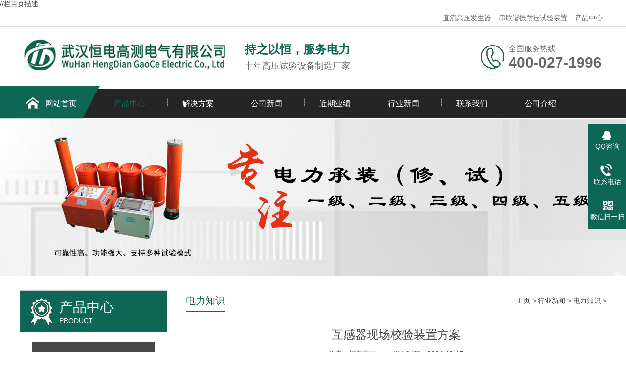

--- FILE ---
content_type: text/html; charset=UTF-8
request_url: http://www.whhdgc.com/fangan/dianli/134.html
body_size: 33620
content:
<!DOCTYPE html>
<html lang="zh-CN">
<head>
<meta charset="UTF-8">
<meta http-equiv="X-UA-Compatible" content="IE=Edge">
<meta name="renderer" content="webkit|ie-comp|ie-stand" />
<meta name="viewport" content="width=device-width, initial-scale=1.0, maximum-scale=1.0, user-scalable=0">
<meta http-equiv="Cache-Control" content="no-transform"/>
<meta name="applicable-device" content="pc">
<meta name="MobileOptimized" content="width"/>
<meta name="HandheldFriendly" content="true"/>
<title>互感器现场校验装置方案-武汉恒电高测电气有限公司</title>
<!--<meta name="keywords" content=""> -->
<meta name="keywords" content="互感器现场校验装置方案">
//栏目页描述
<meta name="description" content="">
<!--<meta name="description" content="


项目
型号/名称
数量
主要技术指标


1
HDHG-103智能型互感器校验仪
1个
1级,全功能


2
FY98型互感器负荷箱
1台
额定电流:5A      容量:2.5VA~80VA       功率因数:1、0.8


额定电压:100V  容量:1.25~157.5VA……" /> --> 
<link rel="stylesheet" href="/skin/css/css.css" />

</head>
<body>
<div class="header">

	<script>
var _hmt = _hmt || [];
(function() {
  var hm = document.createElement("script");
  hm.src = "https://hm.baidu.com/hm.js?1d4991a1efdd1aec4ef9fe286727c0df";
  var s = document.getElementsByTagName("script")[0]; 
  s.parentNode.insertBefore(hm, s);
})();
</script>

  <div class="top">
    <div class="container">
      <div class="fl"></div>
      <div class="fr"><a href="/chanpin/zhigaofa/">直流高压发生器</a><a href="/chanpin/chuanlian/">串联谐振耐压试验装置</a><a href="/chanpin/">产品中心</a> </div>
    </div>
  </div>
  <div id="logo">
    <div class="container">
      <div class="logo fl" aos="fade-right"><a href="/" title=""><img src="/skin/images/logo.png" alt=""></a></div>
      <div class="company fl" aos="fade-right">
        <h2>持之以恒，服务电力</h2>
        <h3>十年高压试验设备制造厂家</h3>
      </div>
      <div class="tel fr" aos="fade-left">
        <p>全国服务热线<span>400-027-1996</span></p>
      </div>
    </div>
  </div>
</div>
<div class="nav ">
  <div class="container">
    <ul>
      <li class=" home"><a href="/">网站首页</a></li>
      <li class=" m"><a href="/chanpin/">产品中心</a></li>
      <li class=" m"><a href="/fangan/">解决方案</a>
        <dl>
        
          <dt><a href="/fangan/chengshi1/">承试资质方案</a></dt>
          <dt><a href="/fangan/xudianchi/">电源测试方案</a></dt>
          <dt><a href="/fangan/sf6/">SF6分析方案</a></dt>
          <dt><a href="/fangan/dianli/">高压试验方案</a></dt>
        </dl>
      </li>
      <li class=" m"><a href="/news/">公司新闻</a></li>
     <li class=" m"><a href="/yeji/">近期业绩</a></li>
            <li class=" m"><a href="/hangye/">行业新闻</a>
        <dl>
        
          <dt><a href="/hangye/xudianchi/">蓄电池资讯</a></dt>
          <dt><a href="/hangye/sf6/">SF6气体资讯</a></dt>
          <dt><a href="/hangye/dianli/">电力资讯</a></dt>
        </dl>
      </li>
      <li class=" m"><a href="/lianxi/">联系我们</a></li>
      <li class=" m"><a href="/jieshao/">公司介绍</a></li>
    </ul>
  </div>
</div>	
<div class="ban" style="background:url(/skin/images/7a83e3f9556c1bf9849a044ecaccc82e.jpg) no-repeat center center;"></div>
<div class="ny">
  <div class="container"> <div class="fl">
  <div class="title"><span>产品中心<i>product</i></span></div>
  <div class="category clearfix">
          <h3><span></span><a>绝缘耐压测试仪器</a></h3>
          <ul>
            
            <li><a href="/chanpin/chaodipin/186.html">超低频高压发生器</a></li>
             <li><a href="/chanpin/chuanlian/">串联谐振耐压试验装置</a></li>
            <li><a href="/chanpin/zhigaofa/187.html">直流高压发生器</a></li>
            <li><a href="/chanpin/gongpinnaiya/">工频耐压试验装置</a></li>
            <li><a href="http://www.whhdgc.com/chanpin/jueyuannaiya/jubufangdian/">局部放电测试仪</a></li>
            <li><a href="/chanpin/jueyuannaiya/duobeipin/">倍频感应耐压测试仪</a></li>
            <li><a href="/chanpin/jueyuannaiya/shoutaoxue/">绝缘手套靴耐压试验装置</a></li>
          </ul>
          
           <h3><span></span><a>高低压开关检测仪器</a></h3>
          <ul>
            
            <li><a href="/chanpin/kaiguan/1/98.html">断路器/高压开关动特性测试仪</a></li>
             <li><a href="/chanpin/kaiguan/3/100.html">断路器/高压开关机械特性测试仪</a></li>
            <li><a href="/chanpin/duanluqi/1/105.html">真空开关真空度测试仪</a></li>
            <li><a href="/chanpin/huilu/1/103.html">回路(接触)电阻测试仪</a></li>
            <li><a href="/chanpin/duanluqi/3/107.html">高低压开关通电试验台</a></li>
            <li><a href="/chanpin/duanluqi/2/106.html">大电流发生器</a></li>
          </ul>
        
          <h3><span></span><a>变压器检测仪器</a></h3>
          <ul> 
            <li><a href="/chanpin/bianyaqi/2/164.html">变压器特性测试仪</a></li>
             <li><a href="/chanpin/bianyaqi/bianbi/">变压器变比组别测试仪</a></li>
            <li><a href="/chanpin/bianyaqi/kaiguan/">变压器有载开关测试仪</a></li>
            <li><a href="/chanpin/zhiliu/">直流电阻测试仪</a></li>
            <li><a href="/chanpin/jiesun/">异频介质损耗测试仪</a></li>
            <li><a href="/chanpin/jueyuanyou/">绝缘油介电强度测试仪</a></li>
            <li><a href="/chanpin/raozu/">变压器绕组变形测试仪</a></li>
            <li><a href="/chanpin/jiesun/1/157.html">精密油介质损耗测试仪</a></li>
          </ul>

          <h3><span></span><a>互感器测试仪器</a></h3>
          <ul> 
            <li><a href="/chanpin/huganqi/baohu/">保护互感器检验装置</a></li>
             <li><a href="/chanpin/huganqi/jiliang/">计量互感器检验装置</a></li>
            <li><a href="/chanpin/huganqi/erciyajiang/">PT二次压降及负荷测试仪</a></li>
          </ul>
          
          <h3><span></span><a>继电保护测试仪器</a></h3>
          <ul> 
            <li><a href="/chanpin/jidianbaohu/hdjb-ii/508.html">单相继电保护测试仪</a></li>
            <li><a href="/chanpin/jidianbaohu/4/92.html">三相继电保护测试仪</a></li>
			  <li><a href="http://www.whhdgc.com/chanpin/jidianbaohu/4/392.html">单片机三相继电保护测试仪</a></li>
            <li><a href="/chanpin/jidianbaohu/6/95.html">六相继电保护测试仪</a></li>
			  <li><a href="http://www.whhdgc.com/chanpin/jidianbaohu/4/292.html">便携式六相继电保护测试仪</a></li>
            <li><a href="/chanpin/jibao/baohuhuilu/489.html">保护回路矢量分析仪</a></li>
          </ul>
          
           <h3><span></span><a>电缆故障测试仪器</a></h3>
          <ul> 
            <li><a href="/chanpin/dianlan/1/149.html">电缆故障综合测试仪</a></li>
             <li><a href="/chanpin/dianlan/5/153.html">高压电缆安全刺扎器</a></li>
            <li><a href="/chanpin/dianlan/gaoduan/hd-830/537.html">电力电缆故障定点仪</a></li>
            <li><a href="/chanpin/dianlan/4/152.html">电缆带电识别仪</a></li>
            <li><a href="/chanpin/dianlan/12/hd-100/528.html">架空小电流接地故障定位仪</a></li>
            <li><a href="/chanpin/dianlan/3/151.html">电缆故障寻迹及故障定位仪</a></li>
            <li><a href="/chanpin/dianlan/huceng/hd-86/533.html">跨步电压定点仪</a></li>
            <li><a href="/chanpin/dianlan/yuancheng/hd-8000/540.html">电缆故障远程服务测试系统</a></li>
            <li><a href="/chanpin/dianlan/jingji/hd-630/535.html">一体化高压信号发生器</a></li>
            <li><a href="/chanpin/dianlan/huceng/hd-66/532.html">超高压电缆护层故障测距仪</a></li>
            <li><a href="/chanpin/dianlan/gaoduan/hd-715/538.html">电缆故障多脉冲成品耦合器</a></li>
            <li><a href="/chanpin/dianlan/gaoduan/hd730/539.html">多脉冲电缆故障测距仪</a></li>
            <li><a href="/chanpin/dianlan/guanxian/hd-2000/534.html">电缆识别及路径探测仪器</a></li>
          </ul>
          
            <h3><span></span><a>避雷器及绝缘子检测仪器</a></h3>
          <ul> 
            <li><a href="/chanpin/bileiqi/2/127.html">单相氧化锌避雷器带电测试仪</a></li>
             <li><a href="/chanpin/bileiqi/hdyz-305/491.html">三相氧化锌避雷器带电测试仪</a></li>
            <li><a href="/chanpin/bileijueyuanzi/fangdianjishu/493.html">避雷器放电计数器测试仪</a></li>
            <li><a href="/chanpin/bileiqi/1/126.html">氧化锌避雷器直流参数测试仪</a></li>
            <li><a href="/chanpin/jueyuanzi/2/140.html">绝缘子绝缘电阻测试仪</a></li>
            <li><a href="/chanpin/jueyuanzi/1/137.html">绝缘子串电压分布测量仪</a></li>
            <li><a href="/chanpin/jueyuanzi/661.html">绝缘子灰密测试仪</a></li>
            <li><a href="/chanpin/jueyuanzi/662.html">绝缘子盐密测试仪</a></li>
          </ul>
          
            <h3><span></span><a>绝缘及接地电阻测试仪器</a></h3>
          <ul> 
            <li><a href="/chanpin/jueyuanjiedi/zhineng/">绝缘电阻测试仪</a></li>
             <li><a href="/chanpin/jiedi/">接地电阻测试仪</a></li>
            <li><a href="/chanpin/jueyuanjiedi/diwang/">大型地网接地电阻测试仪</a></li>
            <li><a href="/chanpin/jiedi/4/144.html">接地引下线导通测试仪</a></li>
            <li><a href="/chanpin/jiedi/5/310.html">变频接地特性综合测试仪</a></li>
          </ul>
          
 
          <h3><span></span><a>油化验类试验仪器</a></h3>
          <ul> 
            <li><a href="/chanpin/youhua/hdzd-1601/518.html">全自动回流法石油产品酸值测定仪</a></li>
             <li><a href="/chanpin/youhua/shandian/hdbs-3/516.html">全自动闭口闪点测定仪</a></li>
            <li><a href="/chanpin/youhua/shandian/hdks/515.html">全自动开口闪点测定仪</a></li>
            <li><a href="/chanpin/youhua/hdsr/1/513.html">全自动水溶性测定仪</a></li>
            <li><a href="/chanpin/youhua/264/hdcs/3/511.html">三杯自动酸值测定仪（萃取法）</a></li>
            <li><a href="/chanpin/youhua/264/hdcs/6/512.html">六杯自动酸值测定仪（萃取法）</a></li>
            <li><a href="/chanpin/youhua/264/hdhs/3/509.html">自动酸值测定仪（回流法）</a></li>
            <li><a href="/chanpin/youhua/hdgc-7600/414.html">微量水分测定仪</a></li>
            <li><a href="/chanpin/youhua/hdgc-6541/413.html">全自动界面张力仪</a></li>
            <li><a href="/chanpin/youhua/hdgc-17625/415.html">多功能全自动振荡仪</a></li>
            <li><a href="/chanpin/bianyaqi/15/354.html">变压器油色谱分析仪</a></li>
          </ul>
          
          <h3><span></span><a>蓄电池/直流电源测试仪器</a></h3>
          <ul> 
            <li><a href="/chanpin/neizu/">蓄电池内阻测试仪</a></li>
             <li><a href="/chanpin/fangdian/">蓄电池放电测试仪</a></li>
            <li><a href="/chanpin/zongce/">蓄电池充放电测试仪</a></li>
            <li><a href="/chanpin/chongdianji/">智能蓄电池充电机</a></li>
            <li><a href="/chanpin/huohua/">智能蓄电池活化仪</a></li>
            <li><a href="/chanpin/jiance/">蓄电池在线监测系统</a></li>
            <li><a href="/chanpin/rongliang/">蓄电池容量测试仪</a></li>
            <li><a href="/chanpin/ups/4/18.html">智能交流假负载</a></li>
            <li><a href="/chanpin/ups/2/14.html">直流系统综合测试仪</a></li>
            <li><a href="/chanpin/ups/1/13.html">直流充电机特性测试仪</a></li>
            <li><a href="/chanpin/ups/3/15.html">直流断路器安秒特性测试仪</a></li>
            <li><a href="/chanpin/zhiliujiedi/2/17.html">直流系统接地故障查找仪</a></li>
          </ul><h3><span></span><a>锂电池测试仪器</a></h3>
          <ul> 
<li><a href="http://www.whhdgc.com/chanpin/lidian/pack/">锂电池PACK检测仪</a></li>
             <li><a href="http://www.whhdgc.com/chanpin/lidian/junheng/">锂电池单芯均衡维护仪</a></li>
            <li><a href="http://www.whhdgc.com/chanpin/lidian/mozuchongfangdian/">锂电池模组充放电检测仪</a></li>
            <li><a href="http://www.whhdgc.com/chanpin/lidian/mozufangdian/">锂电池模组放电检测仪</a></li>
            <li><a href="http://www.whhdgc.com/chanpin/lidian/dianxin/">锂电池电芯多通道检测仪</a></li>
			  <li><a href="http://www.whhdgc.com/chanpin/lidian/qimixing/1.html">锂电池气密性测试仪</a></li>
          </ul> 
          
          <h3><span></span><a>SF6气体分析仪器</a></h3>
          <ul> 
            <li><a href="/chanpin/jianlou/">SF6气体检漏仪</a></li>
             <li><a href="/chanpin/weishui/">SF6微水测量仪</a></li>
            <li><a href="/chanpin/chundu/">SF6纯度分析仪</a></li>
            <li><a href="/chanpin/fenjie/">SF6分解产物测试仪</a></li>
            <li><a href="/chanpin/zonce/">SF6气体综合测试仪</a></li>
            <li><a href="/chanpin/midujidian/">SF6密度继电器校验仪</a></li>
            <li><a href="/chanpin/sf6jiance/1/64.html">SF6环境泄漏监控系统</a></li>
            <li><a href="/chanpin/weishuimidu/67.html">SF6微水密度在线监控系统</a></li>
            <li><a href="/chanpin/huishou/1/61.html">SF6抽真空充气装置</a></li>
            <li><a href="/chanpin/huishou/3/63.html">SF6气体回收净化装置</a></li>
          </ul>     
          
          <h3><span></span><a>电能计量类仪器</a></h3>
          <ul> 
            <li><a href="/chanpin/dianneng/">电能质量分析仪</a></li>
             <li><a href="/chanpin/dianneng/3/12.html">电能质量在线监测装置</a></li>
            <li><a href="/chanpin/jicha/">多功能用电稽查仪</a></li>
            <li><a href="/chanpin/diannengbiao/">多功能电能表现场校验仪</a></li>
            <li><a href="/chanpin/jicha/3311/521.html">多功能台区识别仪</a></li>

          </ul> 
          </div>
  <div class="contact">
    <h4><img src="/skin/images/telss.jpg"></h4>
    <p>服务热线<span>400-027-1996</span></p>
  </div>
</div>

<div class="fr">
      <div class="title"><span>电力知识</span>
        <p><a href='http://www.whhdgc.com/'>主页</a> > <a href='/hangye/'>行业新闻</a> > <a href='/hangye/dianli/'>电力知识</a> > </p>
      </div>
      <div class="news">
        <h1>互感器现场校验装置方案</h1>
        <div class="date"> <span>作者：恒电高测</span> <span>发布时间：2021-03-17</span> </div>
        <div class="info">
		  <table style="width: 94.6122%; height: 633px;" border="1" cellspacing="0" cellpadding="0" align="center">
<tbody>
<tr style="height: 39px;" bgcolor="#003300">
<td style="text-align: center; height: 39px;" width="60" height="39"><span style="font-size: 12pt; color: #ffffff; font-family: arial, helvetica, sans-serif;">项目</span></td>
<td style="text-align: center; height: 39px;" width="258"><span style="font-size: 12pt; color: #ffffff; font-family: arial, helvetica, sans-serif;">型号/名称</span></td>
<td style="text-align: center; height: 39px;" width="37"><span style="font-size: 12pt; color: #ffffff; font-family: arial, helvetica, sans-serif;">数量</span></td>
<td style="text-align: center; height: 39px;" width="535"><span style="font-size: 12pt; color: #ffffff; font-family: arial, helvetica, sans-serif;">主要技术指标</span></td>
</tr>
<tr style="height: 37px;" bgcolor="#CCCCCC">
<td style="border-color: #f7f2f2; height: 37px; text-align: center;" height="37"><span style="font-size: 12pt; font-family: arial, helvetica, sans-serif;">1</span></td>
<td style="text-align: center; height: 37px;"><span style="font-size: 12pt; font-family: arial, helvetica, sans-serif;">HDHG-103智能型互感器校验仪</span></td>
<td style="text-align: center; height: 37px;"><span style="font-size: 12pt; font-family: arial, helvetica, sans-serif;">1个</span></td>
<td style="text-align: center; height: 37px;"><span style="font-size: 12pt; font-family: arial, helvetica, sans-serif;">1级,全功能</span></td>
</tr>
<tr style="height: 30px;" bgcolor="#CCCCCC">
<td style="text-align: center; height: 63px;" rowspan="2"><span style="font-size: 12pt; font-family: arial, helvetica, sans-serif;">2</span></td>
<td style="text-align: center; height: 63px;" rowspan="2"><span style="font-size: 12pt; font-family: arial, helvetica, sans-serif;">FY98型互感器负荷箱</span></td>
<td style="text-align: center; height: 63px;" rowspan="2"><span style="font-size: 12pt; font-family: arial, helvetica, sans-serif;">1台</span></td>
<td style="text-align: center; height: 30px;" height="29"><span style="font-size: 12pt; font-family: arial, helvetica, sans-serif;">额定电流:5A      容量:2.5VA~80VA       功率因数:1、0.8</span></td>
</tr>
<tr style="height: 33px;">
<td style="text-align: center; height: 33px;" bgcolor="#CCCCCC" height="33"><span style="font-size: 12pt; font-family: arial, helvetica, sans-serif;">额定电压:100V  容量:1.25~157.5VA   功率因数:1、0.8</span></td>
</tr>
<tr style="height: 37px;" bgcolor="#CCCCCC">
<td style="text-align: center; height: 37px;" height="37"><span style="font-size: 12pt; font-family: arial, helvetica, sans-serif;">3</span></td>
<td style="text-align: center; height: 37px;"><span style="font-size: 12pt; font-family: arial, helvetica, sans-serif;">HDYD系列操作箱(台)</span></td>
<td style="text-align: center; height: 37px;"><span style="font-size: 12pt; font-family: arial, helvetica, sans-serif;">1台</span></td>
<td style="text-align: center; height: 37px;"><span style="font-size: 12pt; font-family: arial, helvetica, sans-serif;">5KVA</span></td>
</tr>
<tr style="height: 34px;" bgcolor="#CCCCCC">
<td style="text-align: center; height: 65px;" rowspan="2"><span style="font-size: 12pt; font-family: arial, helvetica, sans-serif;">4</span></td>
<td style="text-align: center; height: 65px;" rowspan="2"><span style="font-size: 12pt; font-family: arial, helvetica, sans-serif;">FJ-110标准电流互感器</span></td>
<td style="text-align: center; height: 65px;" rowspan="2"><span style="font-size: 12pt; font-family: arial, helvetica, sans-serif;">1台</span></td>
<td style="text-align: center; height: 34px;" height="34"><span style="font-size: 12pt; font-family: arial, helvetica, sans-serif;">电流变化:5A/5A~2000A 等级:0.05S</span></td>
</tr>
<tr style="height: 31px;">
<td style="text-align: center; height: 31px;" bgcolor="#CCCCCC" height="31"><span style="font-size: 12pt; font-family: arial, helvetica, sans-serif;">外型尺寸:(mm³):480*300*560</span></td>
</tr>
<tr style="height: 33px;" bgcolor="#CCCCCC">
<td style="text-align: center; height: 64px;" rowspan="2"><span style="font-size: 12pt; font-family: arial, helvetica, sans-serif;">5</span></td>
<td style="text-align: center; height: 64px;" rowspan="2"><span style="font-size: 12pt; font-family: arial, helvetica, sans-serif;">FJ-110标准电压互感器</span></td>
<td style="text-align: center; height: 64px;" rowspan="2"><span style="font-size: 12pt; font-family: arial, helvetica, sans-serif;">1台</span></td>
<td style="text-align: center; height: 33px;" height="33"><span style="font-size: 12pt; font-family: arial, helvetica, sans-serif;">电压变化:10kV/100V等级:0.05</span></td>
</tr>
<tr style="height: 31px;">
<td style="text-align: center; height: 31px;" bgcolor="#CCCCCC" height="31"><span style="font-size: 12pt; font-family: arial, helvetica, sans-serif;">外型尺寸:(mm³):370*270*420</span></td>
</tr>
<tr style="height: 36px;" bgcolor="#CCCCCC">
<td style="text-align: center; height: 36px;" height="36"><span style="font-size: 12pt; font-family: arial, helvetica, sans-serif;">6</span></td>
<td style="text-align: center; height: 36px;"><span style="font-size: 12pt; font-family: arial, helvetica, sans-serif;">电力专用测试线</span></td>
<td style="text-align: center; height: 36px;"><span style="font-size: 12pt; font-family: arial, helvetica, sans-serif;">1套</span></td>
<td style="text-align: center; height: 36px;"></td>
</tr>
<tr style="height: 38px;" bgcolor="#CCCCCC">
<td style="text-align: center; height: 38px;" height="38"><span style="font-size: 12pt; font-family: arial, helvetica, sans-serif;">7</span></td>
<td style="text-align: center; height: 38px;"><span style="font-size: 12pt; font-family: arial, helvetica, sans-serif;">电流互感器现场测试二次线</span></td>
<td style="text-align: center; height: 38px;"><span style="font-size: 12pt; font-family: arial, helvetica, sans-serif;">1套</span></td>
<td style="text-align: center; height: 38px;"></td>
</tr>
<tr style="height: 34px;" bgcolor="#CCCCCC">
<td style="text-align: center; height: 34px;" height="34"><span style="font-size: 12pt; font-family: arial, helvetica, sans-serif;">8</span></td>
<td style="text-align: center; height: 34px;"><span style="font-size: 12pt; font-family: arial, helvetica, sans-serif;">电压互感器现场测试线</span></td>
<td style="text-align: center; height: 34px;"><span style="font-size: 12pt; font-family: arial, helvetica, sans-serif;">1套</span></td>
<td style="text-align: center; height: 34px;"></td>
</tr>
<tr style="height: 38px;" bgcolor="#CCCCCC">
<td style="text-align: center; height: 38px;" height="38"><span style="font-size: 12pt; font-family: arial, helvetica, sans-serif;">9</span></td>
<td style="text-align: center; height: 38px;"><span style="font-size: 12pt; font-family: arial, helvetica, sans-serif;">电源接线板</span></td>
<td style="text-align: center; height: 38px;"><span style="font-size: 12pt; font-family: arial, helvetica, sans-serif;">1套</span></td>
<td style="text-align: center; height: 38px;"></td>
</tr>
<tr style="height: 42px;" bgcolor="#CCCCCC">
<td style="text-align: center; height: 42px;" height="42"><span style="font-size: 12pt; font-family: arial, helvetica, sans-serif;">10</span></td>
<td style="text-align: center; height: 42px;"><span style="font-size: 12pt; font-family: arial, helvetica, sans-serif;">移坳电缆盘(50米)</span></td>
<td style="text-align: center; height: 42px;"><span style="font-size: 12pt; font-family: arial, helvetica, sans-serif;">1套</span></td>
<td style="text-align: center; height: 42px;"></td>
</tr>
<tr style="height: 39px;" bgcolor="#CCCCCC">
<td style="text-align: center; height: 39px;" height="39"><span style="font-size: 12pt; font-family: arial, helvetica, sans-serif;">11</span></td>
<td style="text-align: center; height: 39px;"><span style="font-size: 12pt; font-family: arial, helvetica, sans-serif;">大电流导线</span></td>
<td style="text-align: center; height: 39px;"><span style="font-size: 12pt; font-family: arial, helvetica, sans-serif;">1套</span></td>
<td style="text-align: center; height: 39px;"></td>
</tr>
<tr style="height: 41px;" bgcolor="#CCCCCC">
<td style="text-align: center; height: 41px;" height="41"><span style="font-size: 12pt; font-family: arial, helvetica, sans-serif;">12</span></td>
<td style="text-align: center; height: 41px;"><span style="font-size: 12pt; font-family: arial, helvetica, sans-serif;">41件套工具</span></td>
<td style="text-align: center; height: 41px;"><span style="font-size: 12pt; font-family: arial, helvetica, sans-serif;">1套</span></td>
<td style="text-align: center; height: 41px;"></td>
</tr>
<tr style="height: 60px;" bgcolor="#CCCCCC">
<td style="text-align: center; height: 60px;" height="41"><span style="font-size: 12pt; font-family: arial, helvetica, sans-serif;">13</span></td>
<td style="text-align: center; height: 60px;"><span style="font-size: 12pt; font-family: arial, helvetica, sans-serif;">平板小推车</span></td>
<td style="text-align: center; height: 60px;"><span style="font-size: 12pt; font-family: arial, helvetica, sans-serif;">1套</span></td>
<td style="text-align: center; height: 60px;"><span style="font-size: 12pt; font-family: arial, helvetica, sans-serif;">200磅</span><br />
<span style="font-size: 14pt;"> </span></td>
</tr>
</tbody>
</table>
		  </div>
      </div>
      <br>
      <div class="tags"><span>相关标签：</span></div>
      <div class="page"><a class="left" href='/hangye/dianli/516.html'>上一篇：铁芯多点接地时，接地电流会如何变化？</a> <span><a class="right" href='/hangye/dianli/520.html'>下一篇：变压器操作波试验电压为什么规定用负极？</a> </span></div>
      <div class="xg-pro">
        <div class="tit"><span>相关产品</span></div>
        <ul>
				          <li><a href="http://www.whhdgc.com/chanpin/jidianbaohu/4/392.html"  title="HDJB-702单片机三相继电保护测试仪"><img src="http://www.whhdgc.com/wp-content/uploads/2024/01/702.jpg" onerror="javascript:this.src='/skin/images/nopic.jpg';" alt="HDJB-702单片机三相继电保护测试仪">
            <p>HDJB-702单片机三相继电保护测试仪</p>
            </a></li>
          <li><a href="http://www.whhdgc.com/chanpin/zhiliu/5/172.html"  title="HDZR-20A 变压器直流电阻测试仪"><img src="http://www.whhdgc.com/wp-content/uploads/2021/12/111-7.jpg" onerror="javascript:this.src='/skin/images/nopic.jpg';" alt="HDZR-20A 变压器直流电阻测试仪">
            <p>HDZR-20A 变压器直流电阻测试仪</p>
            </a></li>
          <li><a href="http://www.whhdgc.com/chanpin/lidian/junheng/2.html"  title="CE-CF24串 锂电池模组均衡维护仪"><img src="http://www.whhdgc.com/wp-content/uploads/2022/05/1-6.jpg" onerror="javascript:this.src='/skin/images/nopic.jpg';" alt="CE-CF24串 锂电池模组均衡维护仪">
            <p>CE-CF24串 锂电池模组均衡维护仪</p>
            </a></li>
          <li><a href="http://www.whhdgc.com/chanpin/chuanlian/5/192.html"  title="HDXZ系列 互感器现场校验谐振装置"><img src="http://www.whhdgc.com/wp-content/uploads/2021/11/111-3.jpg" onerror="javascript:this.src='/skin/images/nopic.jpg';" alt="HDXZ系列 互感器现场校验谐振装置">
            <p>HDXZ系列 互感器现场校验谐振装置</p>
            </a></li>

        </ul>
      </div>
      <div class="xg-news">
        <div class="tit"><span>新闻资讯</span></div>
        <ul>
			          <li><a href="http://www.whhdgc.com/chanpin/huganqi/2/124.html"  title="HDHG-A 互感器特性综合测试仪">HDHG-A 互感器特性综合测试仪</a><span>2021-12-06</span></li>
          <li><a href="http://www.whhdgc.com/chanpin/zhiliu/4/171.html"  title="HDZR-10A 变压器直流电阻测试仪">HDZR-10A 变压器直流电阻测试仪</a><span>2021-12-02</span></li>
          <li><a href="http://www.whhdgc.com/hangye/dianli/494.html"  title="什么是仪器的抗干扰指标？">什么是仪器的抗干扰指标？</a><span>2021-02-01</span></li>
          <li><a href="http://www.whhdgc.com/chanpin/hexiangyi/1/163.html"  title="TAG5000A+   无线语音核相仪">TAG5000A+   无线语音核相仪</a><span>2022-01-05</span></li>
          <li><a href="http://www.whhdgc.com/chanpin/youhua/264/hdhs/3/509.html"  title="HDHS-3 自动酸值测定仪(回硫法)">HDHS-3 自动酸值测定仪(回硫法)</a><span>2021-12-09</span></li>
          <li><a href="http://www.whhdgc.com/hangye/dianli/626.html"  title="高压试验术语和定义">高压试验术语和定义</a><span>2020-12-30</span></li>
        </ul>
      </div>
    </div>
  </div>
</div>
<div class="footer">
  <div class="container">
    <div class="fl dh" aos="fade-right">
      <h3>快速导航</h3>
      <ul>
        
        <li><a href="/chanpin/">产品中心</a></li>
        
        <li><a href="/fangan/">解决方案</a></li>
        
        <li><a href="/news/">公司新闻</a></li>
        
        <li><a href="/yeji/">近期业绩</a></li>
        
        <li><a href="/hangye/">行业新闻</a></li>
        
        <li><a href="/lianxi/">联系我们</a></li>
        
        <li><a href="/jieshao/">公司介绍</a></li>
        
      </ul>
    </div>
    <div class="fl pro" aos="fade-right">
      <h3>产品中心</h3>
      <ul>
        
        <li><a href="/chanpin/">高压测试类仪器</a></li>
        <li><a href="/chanpin/dianchi/">蓄电池测试仪器</a></li>
        <li><a href="/chanpin/sf6/">SF6气体分析仪器</a></li>
        <li><a href="/chanpin/youhua/">油化验类仪器</a></li>
        <li><a href="/chanpin/dianchi/diannengjiliang/">电能计量类校验仪</a></li>
      </ul>
    </div>
    <div class="fl contact" aos="fade-right">
      <h3>联系我们</h3>
      <p>热线电话：400-027-1996</p>
      <p>联系人：恒电高测</p>
      <p>座机：027-83522820</p>
      <p>邮箱：whhdgc@163.com</p>
      <p>地址：湖北省武汉市东西湖区金潭路2号汉钢科技产业园科研楼</p>
    </div>
    <div class="fr" aos="fade-left">
      <h3>扫一扫 关注我们</h3>
      <img src="/skin/images/weixin.png"/> </div>
  </div>
</div>
<div class="copyright">
  <div class="container"><a href="https://tongji.baidu.com/web/welcome/ico?s=c577e6c15c57f7fd8b5f8102c734bda4" target="_blank"><span style="color:#ffffff;">百度统计</span></a><span style="color:#ffffff;">   </span><a href="http://www.beian.gov.cn/portal/registerSystemInfo?recordcode=42011202000955" style="display:inline-block;text-decoration:none;height:20px;line-height:20px;" target="_blank"><span style="color:#ffffff;"><img src="" style="float:left;" />鄂公网安备 42011202000955号</span></a><span style="color:#ffffff;">  网站备案号：</span><a target="_blank" href="https://beian.miit.gov.cn/" rel="nofollow"><span style="color:#ffffff;">鄂ICP备10013919号-1</span></a> </div>
</div>
<div class="kefu">
  <ul id="kefu">
    <li class="kefu-qq">
      <div class="kefu-main">
        <div class="kefu-left"> <a class="online-contact-btn" href="http://p.qiao.baidu.com/cps/chatIndex?speedLogId=1563862936350488a_1563862936350_17379&eid=2863138&reqParam=%7B%22from%22%3A0%2C%22sid%22%3A%22-100%22%2C%22tid%22%3A%22322962%22%2C%22ttype%22%3A1%2C%22siteId%22%3A%22789894%22%2C%22userId%22%3A%222863138%22%2C%22pageId%22%3A0%7D" target="_blank"> <i></i>
          <p> QQ咨询 </p>
          </a> </div>
        <div class="kefu-right"></div>
      </div>
    </li>
    <li class="kefu-tel">
      <div class="kefu-tel-main">
        <div class="kefu-left"> <i></i>
          <p>联系电话 </p>
        </div>
        <div class="kefu-tel-right"><a href="tel:">400-027-1996</a> </div>
      </div>
    </li>
    <li class="kefu-weixin">
      <div class="kefu-main">
        <div class="kefu-left"> <i></i>
          <p> 微信扫一扫 </p>
        </div>
        <div class="kefu-right"> </div>
        <div class="kefu-weixin-pic"> <img src="/skin/images/weixin.png" /> </div>
      </div>
    </li>
    <li class="kefu-ftop">
      <div class="kefu-main">
        <div class="kefu-left"> <a href="javascript:;"> <i></i>
          <p>返回顶部</p>
          </a> </div>
        <div class="kefu-right"></div>
      </div>
    </li>
  </ul>
</div>
<script src="/skin/js/jquery.min.js"></script> 
<script src="/skin/js/superslide.js"></script> 
<script src="/skin/js/aos.js"></script> 
<script src="/skin/js/js.js"></script>








<script src="/skin/js/jquery.imagezoom.min.js"></script> 
<script type="text/javascript">
        $(".jqzoom").imagezoom();
        var $zoom = $('.jqzoom');
</script>
<link rel="stylesheet" href="/skin/css/swiper.min.css" />
<script src="/skin/js/swiper.min.js"></script> 
<script>
    $('.preview .swiper-slide').eq(0).addClass('active-nav');
    var viewSwiper = new Swiper('.view .swiper-container', {
        onSlideChangeStart: function() {
            updateNavPosition()
        }
    })

    $('.view .arrow-left,.preview .arrow-left').on('click', function(e) {
        e.preventDefault()
        if (viewSwiper.activeIndex == 0) {
            viewSwiper.slideTo(viewSwiper.slides.length - 1, 1000);
            return
        }
        viewSwiper.slidePrev()
    })

    $('.view .arrow-right,.preview .arrow-right').on('click', function(e) {
        e.preventDefault()
        if (viewSwiper.activeIndex == viewSwiper.slides.length - 1) {
            viewSwiper.slideTo(0, 1000);
            return
        }
        viewSwiper.slideNext()
    })

    var previewSwiper = new Swiper('.preview .swiper-container', {
        //visibilityFullFit: true,
        slidesPerView: 'auto',
        allowTouchMove: false,
        onTap: function() {
            viewSwiper.slideTo(previewSwiper.clickedIndex)
        }
    })

    function updateNavPosition() {
        $('.preview .active-nav').removeClass('active-nav')
        var activeNav = $('.preview .swiper-slide').eq(viewSwiper.activeIndex).addClass('active-nav')
        if (!activeNav.hasClass('swiper-slide-visible')) {
            if (activeNav.index() > previewSwiper.activeIndex) {
                var thumbsPerNav = Math.floor(previewSwiper.width / activeNav.width()) - 1
                previewSwiper.slideTo(activeNav.index() - thumbsPerNav)
            } else {
                previewSwiper.slideTo(activeNav.index())
            }
        }
    }
    </script>

	
</body>
</html>